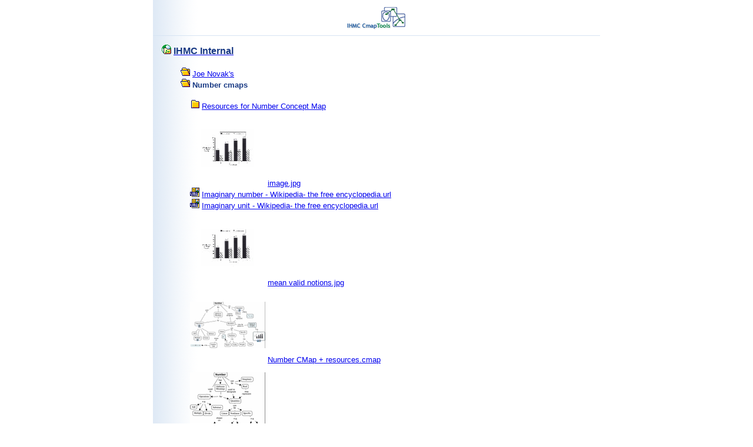

--- FILE ---
content_type: text/html;charset=utf-8
request_url: https://cmapsinternal.ihmc.us/rid=1195247429303_874882555_13887/Number%20cmaps
body_size: 10162
content:
<!DOCTYPE HTML PUBLIC "-//W3C//DTD HTML 4.01 Transitional//EN">
<html>
  
  <HEAD>
    <!-- InstanceBeginEditable name="doctitle" -->
<TITLE>IHMC Internal</TITLE>
<meta NAME = "GENERATOR"          CONTENT = "IHMC CmapServer 20191026.00.07 (Build 20191026.00.07.99) ">
  	<meta NAME = "KEYWORDS"           CONTENT = "IHMC, CmapTools, Concept Map, cmap, Concept Mapping, Cmap Tools, Knowledge Representation, knowledge model, knowledge elicitation, education, CmapServer ">
  	<meta NAME = "DESCRIPTION"        CONTENT = "IHMC CmapTools program empowers users to construct, navigate, share and criticize knowledge models represented as concept maps. IHMC CmapTools facilitates the manipulation of Concept Maps. It allows users to construct their Cmaps in their personal computer, share them on servers (CmapServers) anywhere on the Internet, link their Cmaps to other Cmaps on servers, automatically create web pages of their concept maps on servers, edit their maps synchronously (at the same time) with other users on the Internet, and search the web for information relevant to a concept map. Software Toolkit is composed of CmapTools Program and CmapServer">
  	<meta NAME = "AUTHOR"             CONTENT = "IHMC CmapTools">

    <!-- InstanceEndEditable --> 
    <meta http-equiv="Content-Type" content="text/html; charset=UTF-8">

    <!-- InstanceBeginEditable name="head" -->
    <link href="?image=images/DocumentStyles.css" rel="stylesheet" type="text/css">

    <!-- InstanceEndEditable -->
    <link href="?image=images/DocumentStyles.css" rel="stylesheet" type="text/css">

<script LANGUAGE="JavaScript1.2">
	  	<!--
		    //  PopUp --
		    //  Florida Institute for Human and Machine Cognition, http://www.ihmc.us/
		    //  CmapTools, Version 5.00, http://cmap.ihmc.us/
		    //  Modify by: CmapTools Developers, cmapsupport@ihmc.us
		    //  Date: 05/17/2006

		    var IE = 0;
		    var IE4PC = 0;
		    var NS = 0;
		    var GECKO = 0;

		    if (document.all) {                 // Internet Explorer Detected
			   IE = true;
		    }
		    else if (document.layers) {         // Netscape Navigator Detected
			   NS = true;
		    }
		    else if (document.getElementById) { // Netscape 6 Detected
		       GECKO = true;
		    }
		    else {
			   alert("Unrecognized Browser Detected::\nSorry, your browser is not compatible.");
		    }
	  	//-->
 	</script>

  </HEAD>
  
  <BODY bgcolor="#FFFFFF" color="#173883" leftmargin="0" topmargin="0" marginwidth="0" marginheight="0">
    
    <NOSCRIPT>
	    <table width=90% cellpadding=10>
	      <tr>
		<td bgcolor=ff4444>
		  <font color=000000 size=+1 face="helvetica">
		    <h1>Warning:</h1>
		    <b>JavaScript is turned OFF.  None of the links on this page will work until it is reactivated.
		      <p>
			<a href="http://cmap.ihmc.us/docs/EnablingJavaScript.html">
			  If you need help turning JavaScript On, click here.
			</a>
		      </p>
		    </b>
		</td>
	      </tr>
	    </table>
		<b> The IHMC CmapServer has information related to: IHMC, CmapTools, Concept Map, cmap, Concept Mapping, Knowledge Representation, knowledge model, knowledge elicitation, education, CmapServer. <b>
		<b> IHMC CmapTools (http://cmap.ihmc.us/) program empowers users to construct, navigate, share and criticize knowledge models represented as concept maps. IHMC CmapTools facilitates the manipulation of Concept Maps. It allows users to construct their Cmaps in their personal computer, share them on servers (CmapServers) anywhere on the Internet, link their Cmaps to other Cmaps on servers, automatically create web pages of their concept maps on servers, edit their maps synchronously (at the same time) with other users on the Internet, and search the web for information relevant to a concept map. Software Toolkit is composed of CmapTools Program and CmapServer <b>
	</NOSCRIPT>
	
    
    
    
    <table width="760" border="0" align="center" cellpadding="0" cellspacing="0" background="?image=images/PageBackground.gif">
        
    
      <tr> 
        <td width="100%">
          <div align="center">
            <a href="http://cmap.ihmc.us/">
              <img src="?image=images/cmapLogo.gif" width="128" height="60" border="0">
            </a>
          </div>
        </td>
      </tr>
    
      <tr> 
        <td colspan="3" valign="top">
          <img src="?image=images/BlueLinePixel.gif" width="100%" height="1">
        </td>
      </tr>

      <!-- InstanceBeginEditable name="Content" -->

      <!-- HtmlView::appendServerName:  -->
      <tr valign="top">
        <td colspan="3" style="padding:15">
              <img src="/?image=images/place.gif" width="16" height="16">
          <a href="/">
            <span class="TitleBodyText">
                IHMC Internal
             </span>
          </a>
          <br>
          <br>
      <!-- HtmlView::appendFolderParents:  -->
          <span class="BodyText">
              &nbsp; &nbsp; &nbsp; &nbsp;
              <img src="/?image=images/openFolder.gif" width="16" height="16">
              <a href="/rid=1057168474500_25250095_18760/Joe%20Novak's">
              Joe Novak's
              </a>
              <br>
          </span>
      <!-- HtmlView::appendFolderName:  -->
          &nbsp; &nbsp; &nbsp; &nbsp;
              <img src="/?image=images/openFolder.gif" width="16" height="16">
          <span class="BodyText">
            <strong>
              Number cmaps
            </strong>
          </span>
      <!-- HtmlView::appendFolderContents:  -->
          <p>
            <span class="BodyText">
          &nbsp; &nbsp; &nbsp; &nbsp; &nbsp; &nbsp;
              <img src="/?icon=x-nlk-project/x-binary">
              <a href="/rid=1195247478867_821974457_14104/Resources%20for%20Number%20Concept%20Map">
               Resources for Number Concept Map
              </a>
              <br>
          &nbsp; &nbsp; &nbsp; &nbsp; &nbsp; &nbsp;
              <img src="/?thumbnail=1195247453548_1089516733_13923">
              <a href="/rid=1195247453548_1089516733_13923/image.jpg">
               image.jpg
              </a>
              <br>
          &nbsp; &nbsp; &nbsp; &nbsp; &nbsp; &nbsp;
              <img src="/?icon=text/x-url">
              <a href="/rid=1195247452145_1443917990_13919/Imaginary%20number%20-%20Wikipedia-%20the%20free%20encyclopedia.url?redirect">
               Imaginary number - Wikipedia- the free encyclopedia.url
              </a>
              <br>
          &nbsp; &nbsp; &nbsp; &nbsp; &nbsp; &nbsp;
              <img src="/?icon=text/x-url">
              <a href="/rid=1195247432606_885763449_13898/Imaginary%20unit%20-%20Wikipedia-%20the%20free%20encyclopedia.url?redirect">
               Imaginary unit - Wikipedia- the free encyclopedia.url
              </a>
              <br>
          &nbsp; &nbsp; &nbsp; &nbsp; &nbsp; &nbsp;
              <img src="/?thumbnail=1195247433905_468719406_13903">
              <a href="/rid=1195247433905_468719406_13903/mean%20valid%20notions.jpg">
               mean valid notions.jpg
              </a>
              <br>
          &nbsp; &nbsp; &nbsp; &nbsp; &nbsp; &nbsp;
              <img src="/?thumbnail=1195247455164_1379825497_13928">
              <a href="/rid=1195247455164_1379825497_13928/Number%20CMap%20%2B%20resources.cmap">
               Number CMap + resources.cmap
              </a>
              <br>
          &nbsp; &nbsp; &nbsp; &nbsp; &nbsp; &nbsp;
              <img src="/?thumbnail=1195247455164_589805102_13926">
              <a href="/rid=1195247455164_589805102_13926/NumberConcept.cmap">
               NumberConcept.cmap
              </a>
              <br>
          &nbsp; &nbsp; &nbsp; &nbsp; &nbsp; &nbsp;
              <img src="/?thumbnail=1195247455164_984272715_13927">
              <a href="/rid=1195247455164_984272715_13927/Number%20Concept%20Map.cmap">
               Number Concept Map.cmap
              </a>
              <br>
          &nbsp; &nbsp; &nbsp; &nbsp; &nbsp; &nbsp;
              <img src="/?thumbnail=1195247436282_786091917_13911">
              <a href="/rid=1195247436282_786091917_13911/Number%20Concept%20Map%20-%20What%20are%20numbers.jpg">
               Number Concept Map - What are numbers.jpg
              </a>
              <br>
          &nbsp; &nbsp; &nbsp; &nbsp; &nbsp; &nbsp;
              <img src="/?icon=text/x-url">
              <a href="/rid=1195247435277_2056708471_13907/Number%20Operations%20Continuum.url?redirect">
               Number Operations Continuum.url
              </a>
              <br>
          &nbsp; &nbsp; &nbsp; &nbsp; &nbsp; &nbsp;
              <img src="/?icon=text/x-url">
              <a href="/rid=1195247450929_199340266_13915/Number%20operations%20for%20grades%203-5.url?redirect">
               Number operations for grades 3-5.url
              </a>
              <br>
          &nbsp; &nbsp; &nbsp; &nbsp; &nbsp; &nbsp;
              <img src="/?thumbnail=1195247455164_1464186270_13929">
              <a href="/rid=1195247455164_1464186270_13929/Number%20-%20Skeleton%20Cmap.cmap">
               Number - Skeleton Cmap.cmap
              </a>
              <br>
            </span>
          </p>
      <!-- HtmlView::appendFolderContentTail:  -->
         </td>
       </tr>
      <tr> <td colspan="3">&nbsp;</td> </tr>
      <tr> <td colspan="3">&nbsp;</td> </tr>
      <tr> <td colspan="3">&nbsp;</td> </tr>
      <tr> <td colspan="3">&nbsp;</td> </tr>
      <tr> <td colspan="3">&nbsp;</td> </tr>
      <tr> <td colspan="3">&nbsp;</td> </tr>

      <!-- InstanceEndEditable --> 
  
      <tr>
        <td colspan="3">
          <img src="?image=images/BlueLinePixel.gif" width="100%" height="1">
        </td>
      </tr>
  
      <tr> 
        <td colspan="3"> <div align="center">
          <a href="http://www.ihmc.us">
          <img src="?image=images/ihmcLogo.gif" width="113" height="60" border="0"></a></div>
          <div align="center"></div>
        </td>
      </tr>
    
    </table>
  </BODY>
  <!-- InstanceEnd -->
</HTML>
